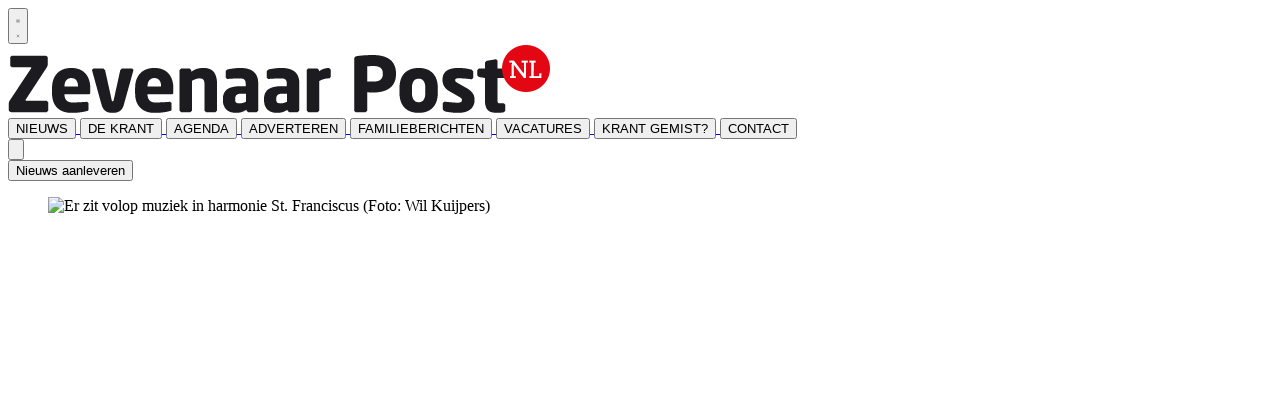

--- FILE ---
content_type: text/html; charset=utf-8
request_url: https://www.zevenaarpost.nl/nieuws/algemeen/162100/muziekvereniging-laat-van-zich-horen-met-spetterend-jubileumw
body_size: 15658
content:
<!DOCTYPE html>
<html lang="nl">
<head>
    <meta charset="utf-8"/>
    <meta name="viewport" content="width=device-width, initial-scale=1.0"/>
    <title>Muziekvereniging laat van zich horen met spetterend jubileumweekend </title>
<script type="text/javascript" src="https://mmcdn.nl/tags/starterspers/zevenaarpost.js"></script><!-- Google Tag Manager -->
<script>(function(w,d,s,l,i){w[l]=w[l]||[];w[l].push({'gtm.start':
new Date().getTime(),event:'gtm.js'});var f=d.getElementsByTagName(s)[0],
j=d.createElement(s),dl=l!='dataLayer'?'&l='+l:'';j.async=true;j.src=
'https://www.googletagmanager.com/gtm.js?id='+i+dl;f.parentNode.insertBefore(j,f);
})(window,document,'script','dataLayer','GTM-M39WDFBL');</script>
<!-- End Google Tag Manager -->
    

    <style type="text/css">
        :root {
            --color-primary: 221, 3, 25;
            --color-secondary: 48, 48, 48;
            --color-premium: 104, 112, 175;
            --color-black: 0, 0, 0;
            --color-white: 255, 255, 255;
            --color-gray: 128, 128, 128;
        }

        @media (prefers-color-scheme: dark) {
            .dark\:bg-dark {
                background-color: #121212
            }
        }
    </style>

<meta name="description"
      content="BABBERICH - Als je honderd jaar wordt heb je zeker wat te vieren. Harmonie St. Franciscus zet met een spetterend jubileumweekend de kroon op jubileumjaar 2023. Wat zouden de oprichters Bernard van Bindsbergen, Bart Bodd en Anton Ross trots zijn geweest op hun nazaten!"/>

    <link rel="icon" type="image/png"
          href="https://storage.pubble.nl/assets/favicons/www/zevenaarpost/favicon-48x48.png?v=4EZY"
          sizes="48x48"/>
    <link rel="icon" type="image/svg+xml"
          href="https://storage.pubble.nl/assets/favicons/www/zevenaarpost/favicon.svg?v=4EZY"/>
    <link rel="shortcut icon"
          href="https://storage.pubble.nl/assets/favicons/www/zevenaarpost/favicon.ico?v=4EZY"/>
    <link rel="apple-touch-icon" sizes="180x180"
          href="https://storage.pubble.nl/assets/favicons/www/zevenaarpost/apple-touch-icon.png?v=4EZY"/>
    <link rel="shortcut icon"
          href="https://storage.pubble.nl/assets/favicons/www/zevenaarpost/favicon.ico?v=4EZY">
    <meta name="apple-mobile-web-app-capable" content="yes">


<script type="application/ld+json">
    {
  "@context": "https://schema.org",
  "@type": "WebSite",
  "name": "Zevenaar Post",
  "url": "https://zevenaarpost.nl/",
  "potentialAction": {
    "@type": "SearchAction",
    "target": {
      "@type": "EntryPoint",
      "urlTemplate": "https://zevenaarpost.nl/search?q={search_term_string}"
    },
    "queryInput": "required name=search_term_string"
  }
}


</script>
    


<script type="text/javascript">
    var exports = {};
    var pubbleEnv = {
        pubbleContentApiKey: 'YGDM2hALNn6RyWV44byPmw==',
        pubbleContentApiHash: 'Z25kYXRhfDM5fHpldmVuYWFycG9zdC5ubA==',
        domain: 'zevenaarpost.nl',
        language: 'nl',
        commonDomain: '',
        userId: typeof ConsentGiven !== "function" || ConsentGiven('marketing') ? '0' : null,
        subscriptions: null,
        pushEnabled: false,
        regionPages: false,
        regionPagesAutoRedirect: false,
        isAuthenticated: false,
        hasPrivileges: false,
        region: '',
    };
    var lureArticle = {
        articleAccessLevel: 'Open',
        userAccessLevel: 'Visitor',
        articlesLeft: -1,
        articleId: 162100,
        hasAccess: true,
        articleHeadline: 'Muziekvereniging laat van zich horen met spetterend jubileumweekend',
        articleType: 'InternetArticle',
        authorIds: [],
        articleContentType: 'Nieuws',
        articleIsLiveBlog: false,
        articleCategory: '',
        articleSubcategory: 'Algemeen',
        articleStatus: 'active',
        articleSource: 'susan',
        articleAuthors: ''
    }

    window.dataLayer = window.dataLayer || [];

    window.dataLayer.push({
        'articleId': 162100,
        'userId': typeof ConsentGiven !== "function" || ConsentGiven('marketing') ? '0' : 'n.a.',
        'pageType': 'article',
        'region': ''
    });
</script>
    

    
    <!-- RSS Feed Links -->
    <link rel="alternate" type="application/rss+xml" href="https://www.zevenaarpost.nl/rss" title="Zevenaar Post RSS Feed">






        <meta name="robots" content="max-image-preview:large">

    <link rel="canonical" href="https://www.zevenaarpost.nl/nieuws/algemeen/162100/muziekvereniging-laat-van-zich-horen-met-spetterend-jubileumw"/>
    <meta property="article:published_time"
          content="2023-05-30T15:36:00+02:00"/>
    <meta property="og:title" content="Muziekvereniging laat van zich horen met spetterend jubileumweekend"/>
    <meta property="og:url" content="https://www.zevenaarpost.nl/nieuws/algemeen/162100/muziekvereniging-laat-van-zich-horen-met-spetterend-jubileumw"/>
    <meta name="syndication-source" content="https://www.zevenaarpost.nl/nieuws/algemeen/162100/muziekvereniging-laat-van-zich-horen-met-spetterend-jubileumw"/>
    <meta name="original-source" content="https://www.zevenaarpost.nl/nieuws/algemeen/162100/muziekvereniging-laat-van-zich-horen-met-spetterend-jubileumw"/>
    <meta property="og:type" content="article"/>

        <meta property="og:description" content="BABBERICH - Als je honderd jaar wordt heb je zeker wat te vieren. Harmonie St. Franciscus zet met een spetterend jubileumweekend de kroon op jubileumjaar 2023. Wat zouden de oprichters Bernard van Bindsbergen, Bart Bodd en Anton Ross trots zijn geweest op hun nazaten!">

        <meta property="article:modified_time"
              content="2023-05-25T12:37:00+02:00"/>

        <meta name="twitter:image" content="https://images.pubble.cloud/worker/jpg/quick/1920/341240/fe5959ff/content/2023/5/68c86a03-b304-42f1-b0d0-51e877f5da52"/>
        <meta property="og:image" content="https://images.pubble.cloud/worker/jpg/quick/1920/341240/fe5959ff/content/2023/5/68c86a03-b304-42f1-b0d0-51e877f5da52"/>
        <meta property="og:image:type" content="image/jpeg"/>
        <meta property="og:image:width" content="2000"/>
        <meta property="og:image:height" content="1125"/>
        <meta name="twitter:card" content="summary_large_image"/>
        <script type="application/ld+json">
 {"@context":"https://schema.org","@type":"NewsArticle","mainEntityOfPage":{"@type":"WebPage","@id":"https://www.zevenaarpost.nl/nieuws/algemeen/162100/muziekvereniging-laat-van-zich-horen-met-spetterend-jubileumw"},"headline":"Muziekvereniging laat van zich horen met spetterend jubileumweekend","image":"https://images.pubble.cloud/worker/jpg/quick/1920/341240/fe5959ff/content/2023/5/68c86a03-b304-42f1-b0d0-51e877f5da52","datePublished":"2023-05-30T15:36:00\u002B02:00","dateModified":"2023-05-25T12:37:00\u002B02:00","articleMainSection":"","articleSection":"Algemeen","author":[{"@type":"NewsMediaOrganization","name":"Zevenaar Post"}],"publisher":{"name":"Zevenaar Post","@type":"NewsMediaOrganization","logo":{"@type":"ImageObject","url":"https://storage.pubble.nl/assets/favicons/www/zevenaarpost/apple-touch-icon.png?v=@4EZY"},"sameAs":[]},"keywords":"","description":"BABBERICH - Als je honderd jaar wordt heb je zeker wat te vieren. Harmonie St. Franciscus zet met een spetterend jubileumweekend de kroon op jubileumjaar 2023..","isAccessibleForFree":"True","hasPart":{"@type":"WebPageElement","isAccessibleForFree":"True","cssSelector":".paywall"}}

        
        </script>


    <link rel="dns-prefetch" href="//storage.pubble.cloud">
    <link rel="dns-prefetch" href="//storage.pubble.nl">

    <link rel="stylesheet" href="//storage.pubble.cloud/assets/static/css/tailwind.styles.min.css?v=260129-1"/>

    <script defer src="https://storage.pubble.nl/assets/web/alpine-intersect-3-10-5.cdn.min.js"></script>
    <style>[x-cloak]{display: none !important;}    </style>
<script async="" src="https://www.googletagmanager.com/gtag/js?id=UA-36200343-1"></script>
<script>
  window.dataLayer = window.dataLayer || [];
  function gtag(){dataLayer.push(arguments);}
  gtag('js', new Date());

  gtag('config', 'UA-36200343-1');
</script>
</head>
<body class="">





<!-- Google Tag Manager (noscript) -->
<noscript><iframe src="https://www.googletagmanager.com/ns.html?id=GTM-M39WDFBL"
height="0" width="0" style="display:none;visibility:hidden"></iframe></noscript>
<!-- End Google Tag Manager (noscript) -->




    <div id="pageTopLeaderboard"></div>


<header class="sticky md:relative top-0 w-full z-20 bg-white-500 transition-all pt-0">


	<nav x-data="{ open: false }" class="bg-white shadow md:shadow-none	md:bg-none">
		<div class="max-w-7xl mx-auto px-0 md:px-6 lg:px-8">
			<div class="relative flex justify-between min-h-16">
				<div class="absolute px-2 inset-y-0 left-0 flex items-center md:hidden">
					<button type="button" class="inline-flex items-center justify-center p-2 rounded-md text-gray-400 hover:text-gray-500 hover:bg-gray-100 focus:outline-none focus:ring-2 focus:ring-inset focus:ring-indigo-500" aria-controls="mobile-menu" @click="open = !open; document.body.classList.toggle('overflow-hidden');" aria-expanded="false" x-bind:aria-expanded="open.toString()">
						<svg x-state:on="Menu open" x-state:off="Menu closed" class="h-6 w-6 block" :class="{ 'hidden': open, 'block': !(open) }" xmlns="http://www.w3.org/2000/svg" fill="none" viewBox="0 0 24 24" stroke="currentColor" aria-hidden="true">
							<path stroke-linecap="round" stroke-linejoin="round" stroke-width="2" d="M4 6h16M4 12h16M4 18h16"></path>
						</svg>
						<svg x-state:on="Menu open" x-state:off="Menu closed" class="h-6 w-6 hidden" :class="{ 'block': open, 'hidden': !(open) }" xmlns="http://www.w3.org/2000/svg" fill="none" viewBox="0 0 24 24" stroke="currentColor" aria-hidden="true">
							<path stroke-linecap="round" stroke-linejoin="round" stroke-width="2" d="M6 18L18 6M6 6l12 12"></path>
						</svg>
					</button>
				</div>
				<div class="flex-1 flex items-center justify-center md:items-stretch md:justify-start">
					<div class="flex-shrink-0 h-16 md:h-auto flex items-center">
						<a href="/" class="w-48 md:w-full">
							<img  src="https://storage.pubble.nl/assets/logo/www/zevenaarpost/logo.png?v=yfyw" class="w-full" alt="Logo zevenaarpost.nl">
						</a>
					</div>
				</div> 
			</div>


            <nav class="hidden md:flex relative items-center space-x-4 h-16 border-primary border-t-4"
                 :class="{ 'w-3/4 bg-white z-50 pt-2 space-y-1 h-screen fixed overflow-y-auto w-3/4': open, 'hidden h-16 relative space-x-4': !open }">
                        <a href="/">
                            <button type="button"
                            class="text-gray-500 group bg-white inline-flex items-center text-base font-medium hover:text-gray-900"
                            :class="{ 'md:border-transparent md:border-b-0 border-b  hover:bg-gray-50 items-left hover:border-gray-300 pl-10 pr-4 py-2 md:border-l-4 text-base w-full': open,'items-center': !open }">
                                <span>NIEUWS </span>
                            </button>
                        </a>
                        <a href="/archive">
                            <button type="button"
                            class="text-gray-500 group bg-white inline-flex items-center text-base font-medium hover:text-gray-900"
                            :class="{ 'md:border-transparent md:border-b-0 border-b  hover:bg-gray-50 items-left hover:border-gray-300 pl-10 pr-4 py-2 md:border-l-4 text-base w-full': open,'items-center': !open }">
                                <span>DE KRANT</span>
                            </button>
                        </a>
                        <a href="/agenda">
                            <button type="button"
                            class="text-gray-500 group bg-white inline-flex items-center text-base font-medium hover:text-gray-900"
                            :class="{ 'md:border-transparent md:border-b-0 border-b  hover:bg-gray-50 items-left hover:border-gray-300 pl-10 pr-4 py-2 md:border-l-4 text-base w-full': open,'items-center': !open }">
                                <span>AGENDA</span>
                            </button>
                        </a>
                        <a href="/adverteren">
                            <button type="button"
                            class="text-gray-500 group bg-white inline-flex items-center text-base font-medium hover:text-gray-900"
                            :class="{ 'md:border-transparent md:border-b-0 border-b  hover:bg-gray-50 items-left hover:border-gray-300 pl-10 pr-4 py-2 md:border-l-4 text-base w-full': open,'items-center': !open }">
                                <span>ADVERTEREN</span>
                            </button>
                        </a>
                        <a href="/overlijdensberichten">
                            <button type="button"
                            class="text-gray-500 group bg-white inline-flex items-center text-base font-medium hover:text-gray-900"
                            :class="{ 'md:border-transparent md:border-b-0 border-b  hover:bg-gray-50 items-left hover:border-gray-300 pl-10 pr-4 py-2 md:border-l-4 text-base w-full': open,'items-center': !open }">
                                <span>FAMILIEBERICHTEN</span>
                            </button>
                        </a>
                        <a href="/joboffers">
                            <button type="button"
                            class="text-gray-500 group bg-white inline-flex items-center text-base font-medium hover:text-gray-900"
                            :class="{ 'md:border-transparent md:border-b-0 border-b  hover:bg-gray-50 items-left hover:border-gray-300 pl-10 pr-4 py-2 md:border-l-4 text-base w-full': open,'items-center': !open }">
                                <span>VACATURES</span>
                            </button>
                        </a>
                        <a href="/bezorgklacht">
                            <button type="button"
                            class="text-gray-500 group bg-white inline-flex items-center text-base font-medium hover:text-gray-900"
                            :class="{ 'md:border-transparent md:border-b-0 border-b  hover:bg-gray-50 items-left hover:border-gray-300 pl-10 pr-4 py-2 md:border-l-4 text-base w-full': open,'items-center': !open }">
                                <span>KRANT GEMIST?</span>
                            </button>
                        </a>
                        <a href="/contact">
                            <button type="button"
                            class="text-gray-500 group bg-white inline-flex items-center text-base font-medium hover:text-gray-900"
                            :class="{ 'md:border-transparent md:border-b-0 border-b  hover:bg-gray-50 items-left hover:border-gray-300 pl-10 pr-4 py-2 md:border-l-4 text-base w-full': open,'items-center': !open }">
                                <span>CONTACT</span>
                            </button>
                        </a>


                <div x-data="{ searchOpen: false }" class="">
                    <button @click="searchOpen = !searchOpen; setTimeout(function(){ document.getElementById('searchTerm').focus() }, 200);" class="flex items-center focus:outline-none focus:border-transparent">
                        <svg x-cloak class="h-5 w-5 text-xl ml-4 text-gray-500" aria-hidden="true" focusable="false" data-prefix="fas" data-icon="search" c role="img" xmlns="http://www.w3.org/2000/svg" viewBox="0 0 512 512"><path fill="currentColor" d="M505 442.7L405.3 343c-4.5-4.5-10.6-7-17-7H372c27.6-35.3 44-79.7 44-128C416 93.1 322.9 0 208 0S0 93.1 0 208s93.1 208 208 208c48.3 0 92.7-16.4 128-44v16.3c0 6.4 2.5 12.5 7 17l99.7 99.7c9.4 9.4 24.6 9.4 33.9 0l28.3-28.3c9.4-9.4 9.4-24.6.1-34zM208 336c-70.7 0-128-57.2-128-128 0-70.7 57.2-128 128-128 70.7 0 128 57.2 128 128 0 70.7-57.2 128-128 128z"></path></svg>

                        <svg x-show="searchOpen" aria-hidden="true" class="h-5 w-5 text-xl ml-4 text-gray-500" focusable="false" data-prefix="far" data-icon="times-circle" class="svg-inline--fa fa-times-circle fa-w-16" role="img" xmlns="http://www.w3.org/2000/svg" viewBox="0 0 512 512"><path fill="currentColor" d="M256 8C119 8 8 119 8 256s111 248 248 248 248-111 248-248S393 8 256 8zm0 448c-110.5 0-200-89.5-200-200S145.5 56 256 56s200 89.5 200 200-89.5 200-200 200zm101.8-262.2L295.6 256l62.2 62.2c4.7 4.7 4.7 12.3 0 17l-22.6 22.6c-4.7 4.7-12.3 4.7-17 0L256 295.6l-62.2 62.2c-4.7 4.7-12.3 4.7-17 0l-22.6-22.6c-4.7-4.7-4.7-12.3 0-17l62.2-62.2-62.2-62.2c-4.7-4.7-4.7-12.3 0-17l22.6-22.6c4.7-4.7 12.3-4.7 17 0l62.2 62.2 62.2-62.2c4.7-4.7 12.3-4.7 17 0l22.6 22.6c4.7 4.7 4.7 12.3 0 17z"></path></svg>

                    </button>

                    <div x-cloak x-show="searchOpen" class="mt-2 py-5 w-full border border-grey-dark md:w-full right-0 absolute   z-10 bg-gray-50  md:rounded">
                        <span class="text-3xl lg:text-2xl pl-5  block font-medium text-black-600 leading-normal">Zoeken</span>

                        <form action="/search" class=" px-4 py-3 rounded-md flex items-center" method="get">
                            <input type="text" id="searchTerm" name="q" class="text-secondary pl-5 outline-none border-grey-dark w-full" placeholder="Vul je zoekwoord in..">
                            <button class="flex items-center focus:outline-none focus:border-transparent" type="submit">
                                <svg class="h-5 w-5 text-xl ml-4" aria-hidden="true" focusable="false" data-prefix="fas" data-icon="search" role="img" xmlns="http://www.w3.org/2000/svg" viewBox="0 0 512 512"><path fill="currentColor" d="M505 442.7L405.3 343c-4.5-4.5-10.6-7-17-7H372c27.6-35.3 44-79.7 44-128C416 93.1 322.9 0 208 0S0 93.1 0 208s93.1 208 208 208c48.3 0 92.7-16.4 128-44v16.3c0 6.4 2.5 12.5 7 17l99.7 99.7c9.4 9.4 24.6 9.4 33.9 0l28.3-28.3c9.4-9.4 9.4-24.6.1-34zM208 336c-70.7 0-128-57.2-128-128 0-70.7 57.2-128 128-128 70.7 0 128 57.2 128 128 0 70.7-57.2 128-128 128z"></path></svg>
                            </button>
                        </form>
                    </div>
                </div>
                <a href="/tip-de-redactie">
                <button class="bg-primary absolute rounded  right-0 top-2 font-medium float-right bg-primary justify-end items-end px-2 py-2 text-white">
                Nieuws aanleveren
		</button>
        </a>
                

            </nav>
        </div>
    </nav>
</header>

<main role="main" class="pb-3 mt-0 pt-1 md:pt-0 md:mt-4">
    

    <div>
        <div class="max-w-7xl mx-auto px-2 sm:px-6 lg:px-8  builder__row ">
                <div class=" builder__column ">
                        <div class="flex justify-center items-center mt-6 mb-6    component__plugin">

<div id="zevenaarpost.nl_web_billboardskin_970x250"></div>
                        </div>
                </div>
        </div>
    </div>
    <div>
        <div class="max-w-7xl mx-auto px-2 sm:px-6 lg:px-8  builder__row ">
                <div class=" builder__column ">
                        <div class="    component__article">


<article class="-mx-2 md:m-4 md:mt-0 md:ml-0 mt-0 ">

            <figure class="w-full mb-4">
                <div class="img-parent relative" style="padding-bottom:56.25%"><picture><source srcset="https://images.pubble.cloud/worker/webp/default/420/341240/fe5959ff/content/2023/5/68c86a03-b304-42f1-b0d0-51e877f5da52 420w,https://images.pubble.cloud/worker/webp/default/728/341240/fe5959ff/content/2023/5/68c86a03-b304-42f1-b0d0-51e877f5da52 728w,https://images.pubble.cloud/worker/webp/default/1024/341240/fe5959ff/content/2023/5/68c86a03-b304-42f1-b0d0-51e877f5da52 1024w,https://images.pubble.cloud/worker/webp/default/1440/341240/fe5959ff/content/2023/5/68c86a03-b304-42f1-b0d0-51e877f5da52 1440w" type="image/webp"  sizes="(min-width: 1215px) 1023px, (min-width: 900px) 1023px, 599px"><img class="img-absolute w-full m-0-important" alt="Er zit volop muziek in harmonie St. Franciscus (Foto: Wil Kuijpers)" fetchpriority="high" src="https://storage.pubble.nl/fe5959ff/content/2023/5/68c86a03-b304-42f1-b0d0-51e877f5da52_thumb1440.jpg" srcset="https://images.pubble.cloud/worker/jpg/default/420/341240/fe5959ff/content/2023/5/68c86a03-b304-42f1-b0d0-51e877f5da52 420w,https://images.pubble.cloud/worker/jpg/default/728/341240/fe5959ff/content/2023/5/68c86a03-b304-42f1-b0d0-51e877f5da52 728w,https://images.pubble.cloud/worker/jpg/default/1024/341240/fe5959ff/content/2023/5/68c86a03-b304-42f1-b0d0-51e877f5da52 1024w,https://images.pubble.cloud/worker/jpg/default/1440/341240/fe5959ff/content/2023/5/68c86a03-b304-42f1-b0d0-51e877f5da52 1440w"  sizes="(min-width: 1215px) 1023px, (min-width: 900px) 1023px, 599px"></picture></div>
                <figcaption class="text-sm mx-2 md:mx-0 mt-1">
                        <span class="mr-2 inline-block">
                            Er zit volop muziek in harmonie St. Franciscus (Foto: Wil Kuijpers)
                        </span>
                    <span class="text-gray-400 font-bold">WilKuijpersBABBERICH</span>
                </figcaption>
            </figure>

    <div class="articlediv max-w-none md:max-w-2xl px-2 md:px-0 md:mx-0 prose prose-sm md:prose" style="margin: 0 auto;">

        <h1 class="text-3xl font-bold article-headline"
            style="margin-bottom:10px;">Muziekvereniging laat van zich horen met spetterend jubileumweekend</h1>

        <time class="font-light text-gray-400 text-base"
              datetime="2023-05-30T15:36:00.000">
            30 mei 2023, 15:36
        </time>


        <span class="p-1 py-1">


                <a href="/search?c=1" class="bg-primary rounded ml-2 mb-8 p-1 text-xs"
                   style="text-decoration: none; color:#fff; font-weight:normal;">
                    Algemeen
                </a>


        </span>

        <div id="audio-placeholder"></div>

        <p class="font-bold article-intro">BABBERICH - Als je honderd jaar wordt heb je zeker wat te vieren. Harmonie St. Franciscus zet met een spetterend jubileumweekend de kroon op jubileumjaar 2023. Wat zouden de oprichters Bernard van Bindsbergen, Bart Bodd en Anton Ross trots zijn geweest op hun nazaten!</p>


<p><span class="PlattetekstcursiefHD" cstyle="Platte tekst cursief HD" style="font-style: italic">Door Susan Wiende</span>ls</p><p>“We hebben voor elke doelgroep wat wils”, vertelt bestuurslid Karin de Jager over het muziekprogramma op 2, 3 en 4 juni. Samen met Frank Burgers, Netty Hendriksen, Henk Dukkerhof, Marcel Campschroer, Peter Hendriksen en Wouter Jansen bemant ze de jubileumcommissie van de muziekvereniging. “Toen we de eerste keer bij elkaar kwamen voor een brainstormsessie, wisten we het zeker: er moest een toporkest naar Babberich komen”, vertelt ze. Die missie slaagde. Vrijdagavond bijt de Marinierskapel der Koninklijke Marine de spits af op sportpark de Buitenboom. Inmiddels zijn er al 250 kaarten verkocht voor dit unieke concert in de openlucht. Karin lacht: “Maar we kunnen er gewoon stoelen bijzetten.” Kaarten kosten € 7,50 in de voorverkoop en € 10 aan de poort. De harmonie prijst zich gelukkig met de samenwerking met de plaatselijke voetbalvereniging die de catering verzorgt. Juist die verbinding zoeken is kenmerkend voor de eeuweling. Met Koningsdag, het schuttersfeest, Sinterklaas. Als er een volks- of dorpsfeest in Babberich is, dan is harmonie St. Franciscus zeker van de partij.</p><p>Muziek van een heel ander kaliber maakt de Retteketet Showband op zaterdagavond in Kulturhus De Borg. “Een feest is pas geslaagd als de damp uit de naden van de feesttent slaat, als de ruiten trillen in hun kozijnen en als het publiek met het zweet op de kop staat uit te hijgen voor het podium”, waarschuwt de band alvast op haar website. Tickets kosten € 10 in de voorverkoop en € 12,50 aan de deur. Zondag 4 juni zorgen Klein Babberich, Ales Fekeert en Liemers Böhmische voor het slotakkoord in De Borg. Dit concert begint om 11.00 uur en is voor iedereen gratis toegankelijk.</p><p>Voorzitter Eric Burgers en Karin de Jager kijken reikhalzend uit naar het weekend. “Over muzieksmaak en -voorkeur valt natuurlijk te twisten, maar het zijn drie hele verschillende activiteiten. We hopen dat veel muziekliefhebbers de weg naar De Buitenboom en De Borg vinden.”</p><p>Op 28 januari van dit jaar, de officiële verjaardag, gaf Harmonie St. Franciscus al een concert. Met als klapstuk het dertien minuten tellende eigen muziekstuk ‘De Story of Babberich’. De geschiedenis en het karakter van het dorp, vertaald in klank, bezorgde de bezoekers kippenvel. En Willem was er zelf niet bij, maar burgemeester Lucien van Riswijk reikte op deze avond namens hem de Koninklijke erepenning uit.</p><p>Harmonie St. Franciscus leeft en hoe. Toekomstperspectief gloort volop met de nieuwe dirigent Gilian Schmidt aan het roer. En dat is wel eens anders geweest. In jaren vijftig maakt St. Franciscus een moeilijk tijd door als er nog maar twaalf leden over zijn. Onder leiding van voorzitter Fred Burgers breken in de jaren zeventig en tachtig betere tijden aan. Het muzikale hoogtepunt wordt genoteerd in 1986 in Etten-Leur, waar de Babberichse harmonie Nederlands kampioen wordt. Al staan prestaties niet op één. Karin de Jager: “Natuurlijk willen we goede muziek maken, maar gezellig samen muziek maken staat voorop.’ Niet voor niets heeft de club de bijnaam ‘Een echte zaterdagfamilie.’ Elke zaterdag van half zes tot kwart voor acht wordt er gerepeteerd. Met natuurlijk een nazit.</p><p>De vereniging telt 55 spelende leden in het grote orkest in de leeftijd van tien tot 76 jaar. Daarnaast spelen twintig leden in het opleidingsorkest. De jeugd komt niet zomaar aanwaaien. Natuurlijk profiteert de harmonie van de spreekwoordelijke paplepel. “Maar we investeren nadrukkelijk in de jeugd”, licht Burgers toe. In samenwerking met de gelijknamige basisschool werd het project Muziek Op School (MOS) opgetuigd, waarbij leden muziekles geven in de klassen vijf tot en met zeven. Aan het eind van het schooljaar volgt altijd een concert als afsluiting van de lessen. In 2015 startte de harmonie ook met het geven van blokfluitlessen. “Jeugdleden hebben bij ons een duidelijke stem”, besluit Burgers, “we laten ze al op jonge leeftijd meedoen, zodat ze de sfeer kunnen proeven.”</p>    </div>



<div class="mt-10 mb-10">
    <div class="grid-cols-3 p-5 pace-y-0  grid gap-1 lg:gap-3">
            <div class="w-full rounded cursor-pointer "
                 data-caption=""
                 data-credit="WilKuijpersBABBERICH"
                 data-gallery="media-gallery"
                 onclick="article.openImagePopup('https://images.pubble.cloud/worker/jpg/quick/1440/341241/fe5959ff/content/2023/5/e8a15c9a-25cb-41ee-a6cb-7803495cb6af', this, 'https://images.pubble.cloud/worker/jpg/quick/1440/341241/fe5959ff/content/2023/5/e8a15c9a-25cb-41ee-a6cb-7803495cb6af');">
<div class="img-parent relative" style="padding-bottom:56.25%"><picture><source srcset="https://images.pubble.cloud/worker/webp/default/251/341241/fe5959ff/content/2023/5/e8a15c9a-25cb-41ee-a6cb-7803495cb6af 251w,https://images.pubble.cloud/worker/webp/default/420/341241/fe5959ff/content/2023/5/e8a15c9a-25cb-41ee-a6cb-7803495cb6af 420w,https://images.pubble.cloud/worker/webp/default/840/341241/fe5959ff/content/2023/5/e8a15c9a-25cb-41ee-a6cb-7803495cb6af 840w,https://images.pubble.cloud/worker/webp/default/1440/341241/fe5959ff/content/2023/5/e8a15c9a-25cb-41ee-a6cb-7803495cb6af 1440w" type="image/webp"  sizes="(min-width: 1215px) 639px, (min-width: 900px) 639px, 399px"><img class="img-absolute w-full" alt="Afbeelding" loading="lazy" src="https://storage.pubble.nl/fe5959ff/content/2023/5/e8a15c9a-25cb-41ee-a6cb-7803495cb6af_thumb1440.jpg" srcset="https://images.pubble.cloud/worker/jpg/default/251/341241/fe5959ff/content/2023/5/e8a15c9a-25cb-41ee-a6cb-7803495cb6af 251w,https://images.pubble.cloud/worker/jpg/default/420/341241/fe5959ff/content/2023/5/e8a15c9a-25cb-41ee-a6cb-7803495cb6af 420w,https://images.pubble.cloud/worker/jpg/default/840/341241/fe5959ff/content/2023/5/e8a15c9a-25cb-41ee-a6cb-7803495cb6af 840w,https://images.pubble.cloud/worker/jpg/default/1440/341241/fe5959ff/content/2023/5/e8a15c9a-25cb-41ee-a6cb-7803495cb6af 1440w"  sizes="(min-width: 1215px) 639px, (min-width: 900px) 639px, 399px"></picture></div>            </div>
            <div class="w-full rounded cursor-pointer "
                 data-caption="Dirigent Gilian Schmidt"
                 data-credit="WilKuijpersBABBERICH"
                 data-gallery="media-gallery"
                 onclick="article.openImagePopup('https://images.pubble.cloud/worker/jpg/quick/1440/341242/fe5959ff/content/2023/5/75d82f91-a1a5-4c41-99b1-016082e9d44a', this, 'https://images.pubble.cloud/worker/jpg/quick/1440/341242/fe5959ff/content/2023/5/75d82f91-a1a5-4c41-99b1-016082e9d44a');">
<div class="img-parent relative" style="padding-bottom:56.25%"><picture><source srcset="https://images.pubble.cloud/worker/webp/default/251/341242/fe5959ff/content/2023/5/75d82f91-a1a5-4c41-99b1-016082e9d44a 251w,https://images.pubble.cloud/worker/webp/default/420/341242/fe5959ff/content/2023/5/75d82f91-a1a5-4c41-99b1-016082e9d44a 420w,https://images.pubble.cloud/worker/webp/default/840/341242/fe5959ff/content/2023/5/75d82f91-a1a5-4c41-99b1-016082e9d44a 840w,https://images.pubble.cloud/worker/webp/default/1440/341242/fe5959ff/content/2023/5/75d82f91-a1a5-4c41-99b1-016082e9d44a 1440w" type="image/webp"  sizes="(min-width: 1215px) 639px, (min-width: 900px) 639px, 399px"><img class="img-absolute w-full" alt="Dirigent Gilian Schmidt" loading="lazy" src="https://storage.pubble.nl/fe5959ff/content/2023/5/75d82f91-a1a5-4c41-99b1-016082e9d44a_thumb1440.jpg" srcset="https://images.pubble.cloud/worker/jpg/default/251/341242/fe5959ff/content/2023/5/75d82f91-a1a5-4c41-99b1-016082e9d44a 251w,https://images.pubble.cloud/worker/jpg/default/420/341242/fe5959ff/content/2023/5/75d82f91-a1a5-4c41-99b1-016082e9d44a 420w,https://images.pubble.cloud/worker/jpg/default/840/341242/fe5959ff/content/2023/5/75d82f91-a1a5-4c41-99b1-016082e9d44a 840w,https://images.pubble.cloud/worker/jpg/default/1440/341242/fe5959ff/content/2023/5/75d82f91-a1a5-4c41-99b1-016082e9d44a 1440w"  sizes="(min-width: 1215px) 639px, (min-width: 900px) 639px, 399px"></picture></div>            </div>
            <div class="w-full rounded cursor-pointer "
                 data-caption=""
                 data-credit="WilKuijpersBABBERICH"
                 data-gallery="media-gallery"
                 onclick="article.openImagePopup('https://images.pubble.cloud/worker/jpg/quick/1440/341243/fe5959ff/content/2023/5/5a4df1dd-849a-4d1e-a45f-840ea5c31191', this, 'https://images.pubble.cloud/worker/jpg/quick/1440/341243/fe5959ff/content/2023/5/5a4df1dd-849a-4d1e-a45f-840ea5c31191');">
<div class="img-parent relative" style="padding-bottom:56.25%"><picture><source srcset="https://images.pubble.cloud/worker/webp/default/251/341243/fe5959ff/content/2023/5/5a4df1dd-849a-4d1e-a45f-840ea5c31191 251w,https://images.pubble.cloud/worker/webp/default/420/341243/fe5959ff/content/2023/5/5a4df1dd-849a-4d1e-a45f-840ea5c31191 420w,https://images.pubble.cloud/worker/webp/default/840/341243/fe5959ff/content/2023/5/5a4df1dd-849a-4d1e-a45f-840ea5c31191 840w,https://images.pubble.cloud/worker/webp/default/1440/341243/fe5959ff/content/2023/5/5a4df1dd-849a-4d1e-a45f-840ea5c31191 1440w" type="image/webp"  sizes="(min-width: 1215px) 639px, (min-width: 900px) 639px, 399px"><img class="img-absolute w-full" alt="Afbeelding" loading="lazy" src="https://storage.pubble.nl/fe5959ff/content/2023/5/5a4df1dd-849a-4d1e-a45f-840ea5c31191_thumb1440.jpg" srcset="https://images.pubble.cloud/worker/jpg/default/251/341243/fe5959ff/content/2023/5/5a4df1dd-849a-4d1e-a45f-840ea5c31191 251w,https://images.pubble.cloud/worker/jpg/default/420/341243/fe5959ff/content/2023/5/5a4df1dd-849a-4d1e-a45f-840ea5c31191 420w,https://images.pubble.cloud/worker/jpg/default/840/341243/fe5959ff/content/2023/5/5a4df1dd-849a-4d1e-a45f-840ea5c31191 840w,https://images.pubble.cloud/worker/jpg/default/1440/341243/fe5959ff/content/2023/5/5a4df1dd-849a-4d1e-a45f-840ea5c31191 1440w"  sizes="(min-width: 1215px) 639px, (min-width: 900px) 639px, 399px"></picture></div>            </div>
    </div>
</div>
</article>
                        </div>
                        <div class="    component__article">


<div class="m-4 mt-0 ml-0 border-t border-gray-200 pt-4 mb-10 max-w-2xl overflow-x-auto not-prose article-share"
     style="margin: 0 auto;">

    <ul role="list" class="article-share__list flex items-center space-x-1 mt-4 mb-2">

        <li>
            <div class="article-share__button mx-2  rounded-full items-center justify-center flex p-2 "
                 style="background: #3b5998;">
                <button type="button"
                    onclick="window.open('https://www.facebook.com/sharer/sharer.php?u=https%3a%2f%2fwww.zevenaarpost.nl%2fnieuws%2falgemeen%2f162100%2fmuziekvereniging-laat-van-zich-horen-met-spetterend-jubileumw', 'facebook_share', 'height=320, width=640, toolbar=no, menubar=no, scrollbars=no, resizable=no, location=no, directories=no, status=no');"
                    class="flex cursor-pointer items-center justify-center w-6 h-6 text-white hover:text-gray-100"
                    title="Deel op Facebook"
                    aria-label="Delen op Facebook">
                    <svg class="w-5 h-5" aria-hidden="true" focusable="false" data-prefix="fab" data-icon="facebook-f"
                         role="img" xmlns="http://www.w3.org/2000/svg" viewBox="0 0 320 512">
                        <path fill="currentColor"
                              d="M279.14 288l14.22-92.66h-88.91v-60.13c0-25.35 12.42-50.06 52.24-50.06h40.42V6.26S260.43 0 225.36 0c-73.22 0-121.08 44.38-121.08 124.72v70.62H22.89V288h81.39v224h100.17V288z"></path>
                    </svg>
                </button>
            </div>
        </li>

        <li>
            <div class="article-share__button mx-2 rounded-full items-center justify-center flex p-2 "
                 style="background: #5cbe4a;">
                <a href-mobile="whatsapp://send?text=Gelezen op Zevenaar Post https://www.zevenaarpost.nl/nieuws/algemeen/162100/muziekvereniging-laat-van-zich-horen-met-spetterend-jubileumw" href="https://api.whatsapp.com/send?text=Gelezen op Zevenaar Post https://www.zevenaarpost.nl/nieuws/algemeen/162100/muziekvereniging-laat-van-zich-horen-met-spetterend-jubileumw" target="_blank"
                   data-text="Gelezen op Zevenaar Post https://www.zevenaarpost.nl/nieuws/algemeen/162100/muziekvereniging-laat-van-zich-horen-met-spetterend-jubileumw"
                   class="flex items-center justify-center w-6 h-6 text-white hover:text-gray-100"
                   title="Deel op WhatsApp"
                   aria-label="Delen via WhatsApp">
                    <svg class="w-5 h-5" aria-hidden="true" focusable="false" data-prefix="fab" data-icon="whatsapp"
                         role="img" xmlns="http://www.w3.org/2000/svg" viewBox="0 0 448 512">
                        <path fill="currentColor"
                              d="M380.9 97.1C339 55.1 283.2 32 223.9 32c-122.4 0-222 99.6-222 222 0 39.1 10.2 77.3 29.6 111L0 480l117.7-30.9c32.4 17.7 68.9 27 106.1 27h.1c122.3 0 224.1-99.6 224.1-222 0-59.3-25.2-115-67.1-157zm-157 341.6c-33.2 0-65.7-8.9-94-25.7l-6.7-4-69.8 18.3L72 359.2l-4.4-7c-18.5-29.4-28.2-63.3-28.2-98.2 0-101.7 82.8-184.5 184.6-184.5 49.3 0 95.6 19.2 130.4 54.1 34.8 34.9 56.2 81.2 56.1 130.5 0 101.8-84.9 184.6-186.6 184.6zm101.2-138.2c-5.5-2.8-32.8-16.2-37.9-18-5.1-1.9-8.8-2.8-12.5 2.8-3.7 5.6-14.3 18-17.6 21.8-3.2 3.7-6.5 4.2-12 1.4-32.6-16.3-54-29.1-75.5-66-5.7-9.8 5.7-9.1 16.3-30.3 1.8-3.7.9-6.9-.5-9.7-1.4-2.8-12.5-30.1-17.1-41.2-4.5-10.8-9.1-9.3-12.5-9.5-3.2-.2-6.9-.2-10.6-.2-3.7 0-9.7 1.4-14.8 6.9-5.1 5.6-19.4 19-19.4 46.3 0 27.3 19.9 53.7 22.6 57.4 2.8 3.7 39.1 59.7 94.8 83.8 35.2 15.2 49 16.5 66.6 13.9 10.7-1.6 32.8-13.4 37.4-26.4 4.6-13 4.6-24.1 3.2-26.4-1.3-2.5-5-3.9-10.5-6.6z"></path>
                    </svg>
                </a>
            </div>
        </li>
        <li>
            <div class="article-share__button mx-2 rounded-full items-center justify-center flex p-2 "
                 style="background: #0285ff;">
                <a href="https://bsky.app/intent/compose?text=Muziekvereniging&#x2B;laat&#x2B;van&#x2B;zich&#x2B;horen&#x2B;met&#x2B;spetterend&#x2B;jubileumweekend&#x2B;https%3a%2f%2fwww.zevenaarpost.nl%2fnieuws%2falgemeen%2f162100%2fmuziekvereniging-laat-van-zich-horen-met-spetterend-jubileumw" target="_blank"
                   class="flex items-center justify-center w-6 h-6 text-white hover:text-gray-100"
                   title="Deel op Bluesky"
                   aria-label="Delen op Bluesky">
                    <svg class="w-5 h-5" aria-hidden="true" focusable="false" data-prefix="fab" data-icon="bluesky"
                         role="img" xmlns="http://www.w3.org/2000/svg" viewBox="0 0 512 512">
                        <path fill="currentColor"
                            d="M111.8 62.2C170.2 105.9 233 194.7 256 242.4c23-47.6 85.8-136.4 144.2-180.2c42.1-31.6 110.3-56 110.3 21.8c0 15.5-8.9 130.5-14.1 149.2C478.2 298 412 314.6 353.1 304.5c102.9 17.5 129.1 75.5 72.5 133.5c-107.4 110.2-154.3-27.6-166.3-62.9l0 0c-1.7-4.9-2.6-7.8-3.3-7.8s-1.6 3-3.3 7.8l0 0c-12 35.3-59 173.1-166.3 62.9c-56.5-58-30.4-116 72.5-133.5C100 314.6 33.8 298 15.7 233.1C10.4 214.4 1.5 99.4 1.5 83.9c0-77.8 68.2-53.4 110.3-21.8z"/>
                    </svg>
                </a>
            </div>
        </li>
        <li>
            <div class="article-share__button mx-2 rounded-full items-center justify-center flex p-2 "
                 style="background: #000;">
                <a href="https://www.threads.net/intent/post?text=Muziekvereniging&#x2B;laat&#x2B;van&#x2B;zich&#x2B;horen&#x2B;met&#x2B;spetterend&#x2B;jubileumweekend&#x2B;https%3a%2f%2fwww.zevenaarpost.nl%2fnieuws%2falgemeen%2f162100%2fmuziekvereniging-laat-van-zich-horen-met-spetterend-jubileumw" target="_blank"
                   class="flex items-center justify-center w-6 h-6 text-white hover:text-gray-100"
                   title="Deel op Threads"
                   aria-label="Delen op Threads">
                    <svg class="w-5 h-5" aria-hidden="true" focusable="false" data-prefix="fab" data-icon="threads"
                         role="img" xmlns="http://www.w3.org/2000/svg" viewBox="0 0 512 512">
                        <path fill="currentColor"
                              d="M331.5 235.7c2.2 .9 4.2 1.9 6.3 2.8c29.2 14.1 50.6 35.2 61.8 61.4c15.7 36.5 17.2 95.8-30.3 143.2c-36.2 36.2-80.3 52.5-142.6 53h-.3c-70.2-.5-124.1-24.1-160.4-70.2c-32.3-41-48.9-98.1-49.5-169.6V256v-.2C17 184.3 33.6 127.2 65.9 86.2C102.2 40.1 156.2 16.5 226.4 16h.3c70.3 .5 124.9 24 162.3 69.9c18.4 22.7 32 50 40.6 81.7l-40.4 10.8c-7.1-25.8-17.8-47.8-32.2-65.4c-29.2-35.8-73-54.2-130.5-54.6c-57 .5-100.1 18.8-128.2 54.4C72.1 146.1 58.5 194.3 58 256c.5 61.7 14.1 109.9 40.3 143.3c28 35.6 71.2 53.9 128.2 54.4c51.4-.4 85.4-12.6 113.7-40.9c32.3-32.2 31.7-71.8 21.4-95.9c-6.1-14.2-17.1-26-31.9-34.9c-3.7 26.9-11.8 48.3-24.7 64.8c-17.1 21.8-41.4 33.6-72.7 35.3c-23.6 1.3-46.3-4.4-63.9-16c-20.8-13.8-33-34.8-34.3-59.3c-2.5-48.3 35.7-83 95.2-86.4c21.1-1.2 40.9-.3 59.2 2.8c-2.4-14.8-7.3-26.6-14.6-35.2c-10-11.7-25.6-17.7-46.2-17.8H227c-16.6 0-39 4.6-53.3 26.3l-34.4-23.6c19.2-29.1 50.3-45.1 87.8-45.1h.8c62.6 .4 99.9 39.5 103.7 107.7l-.2 .2zm-156 68.8c1.3 25.1 28.4 36.8 54.6 35.3c25.6-1.4 54.6-11.4 59.5-73.2c-13.2-2.9-27.8-4.4-43.4-4.4c-4.8 0-9.6 .1-14.4 .4c-42.9 2.4-57.2 23.2-56.2 41.8l-.1 .1z"/>
                    </svg>
                </a>
            </div>
        </li>
        <li>
            <div class="article-share__button mx-2 rounded-full items-center justify-center flex p-2 "
                 style="background: #007bb6;">
                <a href="http://www.linkedin.com/shareArticle?mini=false&amp;url=https://www.zevenaarpost.nl/nieuws/algemeen/162100/muziekvereniging-laat-van-zich-horen-met-spetterend-jubileumw&amp;title=Muziekvereniging&#x2B;laat&#x2B;van&#x2B;zich&#x2B;horen&#x2B;met&#x2B;spetterend&#x2B;jubileumweekend&amp;source=zevenaarpost.nl" target="_blank"
                   class="flex items-center justify-center w-6 h-6 text-white hover:text-gray-100"
                   title="Deel op linkedin"
                   aria-label="Delen op LinkedIn">
                    <svg class="w-5 h-5" aria-hidden="true" focusable="false" data-prefix="fab" data-icon="linkedin-in"
                         role="img" xmlns="http://www.w3.org/2000/svg" viewBox="0 0 448 512">
                        <path fill="currentColor"
                              d="M100.28 448H7.4V148.9h92.88zM53.79 108.1C24.09 108.1 0 83.5 0 53.8a53.79 53.79 0 0 1 107.58 0c0 29.7-24.1 54.3-53.79 54.3zM447.9 448h-92.68V302.4c0-34.7-.7-79.2-48.29-79.2-48.29 0-55.69 37.7-55.69 76.7V448h-92.78V148.9h89.08v40.8h1.3c12.4-23.5 42.69-48.3 87.88-48.3 94 0 111.28 61.9 111.28 142.3V448z"></path>
                    </svg>
                </a>
            </div>
        </li>
        <li>
            <div class="article-share__button mx-2 rounded-full items-center justify-center flex p-2 "
                 style="background: #666666;">
                <a href="mailto:?subject=Muziekvereniging&#x2B;laat&#x2B;van&#x2B;zich&#x2B;horen&#x2B;met&#x2B;spetterend&#x2B;jubileumweekend&body=Gelezen op zevenaarpost.nl https%3a%2f%2fwww.zevenaarpost.nl%2fnieuws%2falgemeen%2f162100%2fmuziekvereniging-laat-van-zich-horen-met-spetterend-jubileumw"
                   class="flex items-center justify-center w-6 h-6 text-white hover:text-gray-100"
                   title="Mail dit artikel naar een vriend(in)"
                   aria-label="Artikel per e-mail delen">
                    <svg class="w-5 h-5" aria-hidden="true" focusable="false" data-prefix="fas" data-icon="envelope"
                         role="img" xmlns="http://www.w3.org/2000/svg" viewBox="0 0 512 512">
                        <path fill="currentColor"
                              d="M502.3 190.8c3.9-3.1 9.7-.2 9.7 4.7V400c0 26.5-21.5 48-48 48H48c-26.5 0-48-21.5-48-48V195.6c0-5 5.7-7.8 9.7-4.7 22.4 17.4 52.1 39.5 154.1 113.6 21.1 15.4 56.7 47.8 92.2 47.6 35.7.3 72-32.8 92.3-47.6 102-74.1 131.6-96.3 154-113.7zM256 320c23.2.4 56.6-29.2 73.4-41.4 132.7-96.3 142.8-104.7 173.4-128.7 5.8-4.5 9.2-11.5 9.2-18.9v-19c0-26.5-21.5-48-48-48H48C21.5 64 0 85.5 0 112v19c0 7.4 3.4 14.3 9.2 18.9 30.6 23.9 40.7 32.4 173.4 128.7 16.8 12.2 50.2 41.8 73.4 41.4z"></path>
                    </svg>
                </a>
            </div>
        </li>


        <li x-data="{ open: false }">
            <div class="mr-4   rounded-full items-center justify-center flex p-2 pl-0 bg-none">
                <button @click="open = !open;" class="flex items-center justify-center w-6 h-6 text-black"
                        title="Deel link"
                        aria-label="Link kopiëren">
                    <svg xmlns="http://www.w3.org/2000/svg" fill="none" viewBox="0 0 24 24" stroke-width="1.5"
                         stroke="currentColor" class="w-5 h-5">
                        <path stroke-linecap="round" stroke-linejoin="round"
                              d="M13.19 8.688a4.5 4.5 0 011.242 7.244l-4.5 4.5a4.5 4.5 0 01-6.364-6.364l1.757-1.757m13.35-.622l1.757-1.757a4.5 4.5 0 00-6.364-6.364l-4.5 4.5a4.5 4.5 0 001.242 7.244"/>
                    </svg>
                </button>
            </div>

            <div x-cloak
                 class="absolute bg-white border z-20 -ml-4 mt-3 transform px-2 w-screen max-w-xs md:px-0 lg:ml-0 opacity-100"
                 x-show="open"
                 style="margin-left: -290px;"
                 @click.away="open = false"
                 x-transition:enter="transition ease-out duration-200"
                 x-transition:enter-start="opacity-0 translate-y-1"
                 x-transition:enter-end="opacity-100 translate-y-0"
                 x-transition:leave="transition ease-in duration-150"
                 x-transition:leave-start="opacity-100 translate-y-0" x-transition:leave-end="opacity-0 translate-y-1">

                <div class="rounded-lg shadow-lg ring-1 ring-black ring-opacity-5 overflow-hidden"
                     :class="{ 'rounded-none': open, 'rounded-lg shadow-lg ring-1 ring-black ring-opacity-5 overflow-hidden': !open }">
                    <div class="relative px-4 py-5">
                        <script type="text/javascript">
                            window.sharelink = function () {
                                return {
                                    tooltip: false,
                                    gifted: false,
                                    get: async function () {
                                        var linkInUrl = window.location.href;
                                        this.tooltip = true;
                                        navigator.clipboard.writeText(linkInUrl);
                                        document.getElementById('share-article-link').value = linkInUrl;
                                        document.getElementById('share-article-link').style.display = 'block';
                                    },
                                    copyInput: function () {
                                        var copyText = document.getElementById("share-article-link");
                                        copyText.select();
                                        copyText.setSelectionRange(0, 99999);
                                        navigator.clipboard.writeText(copyText.value);
                                        this.tooltip = true;
                                    }
                                };
                            }
                        </script>

                        <div x-data="sharelink()">

                            <div x-on:mouseleave="tooltip = false"
                                 @click="get();"
                                 class="mr-4 rounded-full items-center justify-center flex p-2 bg-secondary w-48 max-w-full">
                                <button class="flex items-center justify-center h-6 text-white hover:text-gray-100"
                                        title="Deel dit artikel"
                                        aria-label="Artikel link kopiëren">
                                    <svg class="w-5 h-5" xmlns="http://www.w3.org/2000/svg" viewBox="0 0 640 512">
                                        <path fill="currentColor"
                                              d="M172.5 131.1C228.1 75.51 320.5 75.51 376.1 131.1C426.1 181.1 433.5 260.8 392.4 318.3L391.3 319.9C381 334.2 361 337.6 346.7 327.3C332.3 317 328.9 297 339.2 282.7L340.3 281.1C363.2 249 359.6 205.1 331.7 177.2C300.3 145.8 249.2 145.8 217.7 177.2L105.5 289.5C73.99 320.1 73.99 372 105.5 403.5C133.3 431.4 177.3 435 209.3 412.1L210.9 410.1C225.3 400.7 245.3 404 255.5 418.4C265.8 432.8 262.5 452.8 248.1 463.1L246.5 464.2C188.1 505.3 110.2 498.7 60.21 448.8C3.741 392.3 3.741 300.7 60.21 244.3L172.5 131.1zM467.5 380C411 436.5 319.5 436.5 263 380C213 330 206.5 251.2 247.6 193.7L248.7 192.1C258.1 177.8 278.1 174.4 293.3 184.7C307.7 194.1 311.1 214.1 300.8 229.3L299.7 230.9C276.8 262.1 280.4 306.9 308.3 334.8C339.7 366.2 390.8 366.2 422.3 334.8L534.5 222.5C566 191 566 139.1 534.5 108.5C506.7 80.63 462.7 76.99 430.7 99.9L429.1 101C414.7 111.3 394.7 107.1 384.5 93.58C374.2 79.2 377.5 59.21 391.9 48.94L393.5 47.82C451 6.731 529.8 13.25 579.8 63.24C636.3 119.7 636.3 211.3 579.8 267.7L467.5 380z"/>
                                    </svg>
                                    <div class="ml-2">
                                        Link ophalen
                                    </div>
                                    <div x-show="tooltip"
                                         class="text-sm text-white absolute bg-gray-500 rounded-lg p-2 transform -translate-y-12">
                                        Gekopieerd
                                    </div>
                                </button>
                            </div>

                            <div class="mt-2 mb-2">
                                <input type="text" id="share-article-link"
                                       x-on:mouseleave="tooltip = false"
                                       @click="copyInput();"
                                       class="text-sm bg-none rounded w-full border-gray-300 text-gray-500 hidden"/>
                            </div>
                        </div>
                    </div>
                </div>
            </div>
        </li>


    </ul>
</div>
                        </div>
                        <div class="    component__plugin">

<div id="zevenaarpost.nl_mob_mobilerectangle_320x240_1"></div>
                        </div>
                        <div class="flex justify-center    component__pubble-banner">

<div class="flex justify-center">

    
    <div class="pbph "
         w="620"
         h="0"
         pos="41"
         max="1"
         advobject="advertentie onder artikel"
         sids=""
         
         
         containerheight="700"></div> 
</div>
                        </div>
                </div>
        </div>
    </div>
    <div>
        <div class="max-w-7xl mx-auto px-2 sm:px-6 lg:px-8 grid grid-cols-12 gap-6 builder__row ">
                <div class="content-start col-span-full md:col-span-8 mt-4 mb-4 builder__column ">
                        <div class="    component__plugin">

<div id="zevenaarpost.nl_mob_interscroller_320x500_1"></div>
                        </div>
                </div>
                <div class="content-start col-span-full md:col-span-4 mt-4 mb-4 builder__column ">
                        <div class="    component__plugin">

<div id="zevenaarpost.nl_web_hpa_300x600_1"></div>
                        </div>
                </div>
        </div>
    </div>



</main>


<footer class="css-bg-footer bg-gray-800 pt-0 sm:mt-10">

    <div class="max-w-7xl px-2  pt-5 m-auto text-gray-800 flex flex-wrap justify-left">
        <div class="p-5 w-full md:flex sm:w-4/12 md:w-10/12 ">
                <div class="w-full p-0 md:flex">
                            <ul class="text-xs pt-2 md:pt-0 text-gray-300 w-full font-medium mb-2 md:w-6/12">
                                <p class="text-black-600 mb-4 font-semibold text-lg">Onze edities</p>
                                    <li class="">
                                        <a href="https://lingewaard.gemeentenieuwsonline.nl/" target="_blank" class="my-3 block text-gray-400 hover:text-gray-100 text-sm font-medium duration-700">
                                            Gemeentenieuws Lingewaard
                                        </a>
                                    </li>
                                    <li class="">
                                        <a href="https://over-nederbetuwe.gemeentenieuwsonline.nl/" target="_blank" class="my-3 block text-gray-400 hover:text-gray-100 text-sm font-medium duration-700">
                                            Gemeentenieuws Overbetuwe
                                        </a>
                                    </li>
                                    <li class="">
                                        <a href="https://nederbetuwe.gemeentenieuwsonline.nl/" target="_blank" class="my-3 block text-gray-400 hover:text-gray-100 text-sm font-medium duration-700">
                                            Gemeentenieuws Nederbetuwe / Rhenen
                                        </a>
                                    </li>
                                    <li class="">
                                        <a href="https://groesbeek.gemeentenieuwsonline.nl/" target="_blank" class="my-3 block text-gray-400 hover:text-gray-100 text-sm font-medium duration-700">
                                            Gemeentenieuws Berg en Dal / Heumen / Mook
                                        </a>
                                    </li>
                                    <li class="">
                                        <a href="https://www.arnhemsekoerier.nl/" target="_blank" class="my-3 block text-gray-400 hover:text-gray-100 text-sm font-medium duration-700">
                                            Arnhemse Koerier
                                        </a>
                                    </li>
                                    <li class="">
                                        <a href="https://www.brugnijmegen.nl/" class="my-3 block text-gray-400 hover:text-gray-100 text-sm font-medium duration-700">
                                            De Brug Nijmegen
                                        </a>
                                    </li>
                                    <li class="">
                                        <a href="https://www.duiven-post.nl/" target="_blank" class="my-3 block text-gray-400 hover:text-gray-100 text-sm font-medium duration-700">
                                            Duiven Post
                                        </a>
                                    </li>
                                    <li class="">
                                        <a href="https://www.westervoortpost.nl/" class="my-3 block text-gray-400 hover:text-gray-100 text-sm font-medium duration-700">
                                            Westervoort Post
                                        </a>
                                    </li>
                                    <li class="">
                                        <a href="https://www.zevenaarpost.nl/" target="_blank" class="my-3 block text-gray-400 hover:text-gray-100 text-sm font-medium duration-700">
                                            Zevenaar Post
                                        </a>
                                    </li>
                            </ul>
                            <ul class="text-xs pt-2 md:pt-0 text-gray-300 w-full font-medium mb-2 md:w-6/12">
                                <p class="text-black-600 mb-4 font-semibold text-lg">Contact</p>
                                    <li class="">
                                        <a href="/adverteren" target="_blank" class="my-3 block text-gray-400 hover:text-gray-100 text-sm font-medium duration-700">
                                            Adverteren
                                        </a>
                                    </li>
                                    <li class="">
                                        <a href="/tip-de-redactie" target="_blank" class="my-3 block text-gray-400 hover:text-gray-100 text-sm font-medium duration-700">
                                            Nieuws aanleveren
                                        </a>
                                    </li>
                                    <li class="">
                                        <a href="/calendar" target="_blank" class="my-3 block text-gray-400 hover:text-gray-100 text-sm font-medium duration-700">
                                            Agendapunt aanleveren
                                        </a>
                                    </li>
                            </ul>
                </div>

            <div class="pt-5 md:p-0 w-full md:w-5/12 text-gray-300">
                
            </div>
        </div>

            <div class="pl-5 w-full sm:w-4/12 md:w-2/12">
                
<div>

        <div class="text-xs text-center uppercase text-gray-400 font-medium mb-2">
            Digitale krant
        </div>

        <div class="grid place-items-center">
            <a href="/reader/31370" target="_blank" class="mb-2 block text-gray-300 border-gray-200 border hover:shadow-lg hover:text-gray-100 text-sm font-medium duration-700">
                <img alt="De laatste editie" loading="lazy" border="0" width="180" class="" src="https://storage.pubble.cloud/fe5959ff/paper/1d61155d/files/thumb/1.jpg?version=28010405" style="height: auto; opacity: 1;">
            </a>
        </div>

        <a href="/archive">
            <div class="grid place-items-center  w-full">
                <button type="button" class=" mt-2 w-full hover:bg-opacity-60 text-white py-2 px-2 rounded bg-primary font-semibold" alt="Bekijk archief">Bekijk archief</button>
            </div>
        </a>


</div>



            </div>
    </div>


    <div class="max-w-7xl px-2 m-auto w-full">

        <ul role="list" class="flex items-center space-x-1 mt-4 mb-2 justify-end">













        </ul>
    </div>

    <div class="pt-2">
        <div class="flex pb-5 px-3 m-auto pt-5
            border-t border-gray-500 text-gray-400 text-sm
            flex-col md:flex-row max-w-7xl px-2">
            <div class="mt-2">
                
                Gemaakt met behulp van
                <a style="font-weight: bold;" href="https://www.pubble.nl/" target="_blank" rel="noopener">
                    <img style="width: 60px; height: auto; opacity: 1;" loading="lazy" width="60" height="25" class="inline" src="https://storage.pubble.nl/assets/images/Pubble-w-logo.svg" data-src="https://storage.pubble.nl/assets/images/Pubble-w-logo.svg" alt="">
                </a>
            </div>
        </div>
    </div>
</footer>




    <script type="text/javascript" src="//storage.pubble.cloud/assets/static/js/pubble.script.min.js?version=260130-3"></script>
        <script type="text/javascript" src="//storage.pubble.cloud/assets/static/js/pubble/pubble.PubbleContent.js?v=260130-3"></script>
<script type="text/javascript" src="/lure/js/pubble/lures.js?version=260130-3"></script>
<script src="/components/js/pubble.stats.min.js?app_name=web&version=260130-3" async></script>




    <script type="text/javascript"></script>

<!-- 730826356278 -->
</body>
</html>